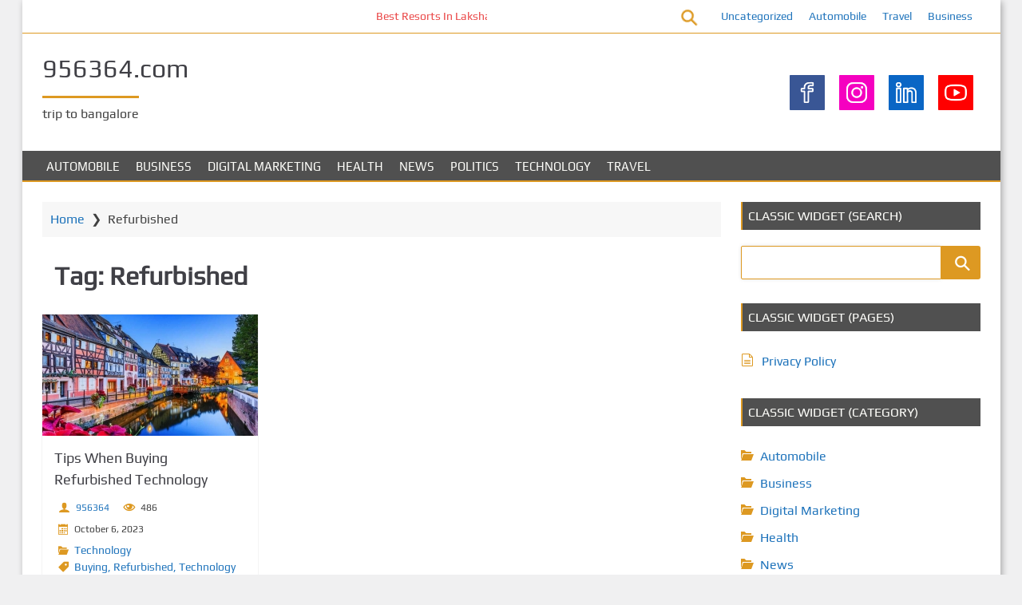

--- FILE ---
content_type: text/html; charset=UTF-8
request_url: https://956364.com/tag/refurbished/
body_size: 12853
content:
<!DOCTYPE html>
<html lang="en-US">
	<head>
<meta name="MobileOptimized" content="width" />
<meta name="HandheldFriendly" content="true" />
<meta name="generator" content="Drupal 8 (https://www.drupal.org)" />

<meta name="MobileOptimized" content="width" />
<meta name="HandheldFriendly" content="true" />


		<meta charset="UTF-8">
		<meta name="viewport" content="width=device-width, initial-scale=1">
		<link rel="profile" href="https://gmpg.org/xfn/11">
		<link rel="pingback" href="https://956364.com/xmlrpc.php">
		<title>Refurbished &#8211; 956364.com</title>
<meta name='robots' content='max-image-preview:large' />
<link rel="alternate" type="application/rss+xml" title="956364.com &raquo; Feed" href="https://956364.com/feed/" />
<link rel="alternate" type="application/rss+xml" title="956364.com &raquo; Comments Feed" href="https://956364.com/comments/feed/" />
<link rel="alternate" type="application/rss+xml" title="956364.com &raquo; Refurbished Tag Feed" href="https://956364.com/tag/refurbished/feed/" />
<style id='wp-img-auto-sizes-contain-inline-css'>
img:is([sizes=auto i],[sizes^="auto," i]){contain-intrinsic-size:3000px 1500px}
/*# sourceURL=wp-img-auto-sizes-contain-inline-css */
</style>
<link rel='stylesheet' id='airinblog-style-general-css' href='https://956364.com/core/views/95af8509fd/design.css' media='all' />
<link rel='stylesheet' id='airinblog-style-custom-css' href='https://956364.com/core/views/95af8509fd/css/custom-style.css' media='all' />
<style id='airinblog-style-custom-inline-css'>

        article.airinblog-css-cat-grid {
          box-shadow: 0 0 0.1em rgba(0,0,0,0.15);
        }
      
        .airinblog-css-cat-thumbnail {
          overflow: hidden;
        }
        article.airinblog-css-cat-grid:hover .airinblog-css-cat-thumbnail img {
          transform: scale(1.07);
        }
      
      .icon-autor-cat-meta::before, .icon-calendar-cat-meta::before, .icon-spinner-cat-meta::before,
      .icon-bubble-cat-meta::before, .icon-clock-cat-meta::before, .icon-eye-cat-meta::before, .icon-cat-cat-meta::before, .icon-tag-cat-meta::before {
        color: #dd9922;
      }
    
        .icon-autor-cat-meta::before, .icon-eye-cat-meta::before {
          font-size: 1em;
        }
        .icon-calendar-cat-meta::before, .icon-spinner-cat-meta::before, .icon-bubble-cat-meta::before, .icon-clock-cat-meta::before {
          font-size: 0.875em;
        }
        .icon-cat-cat-meta::before, .icon-tag-cat-meta::before {
          font-size: 0.875em;
          line-height: 1.3;
        }
        .airinblog-css-cat-meta-data-tax, .airinblog-css-cat-meta-data-tax a {
          font-size: 14px;
        }
        .airinblog-css-cat-meta-label {
          font-size: 0.625em;
        }
        .airinblog-css-cat-meta-data, .airinblog-css-cat-meta-data a {
          font-size: 12px;
        }
        .airinblog-css-cat-meta-box {
          padding: 3px 7px 3px 0;
        }
      
      .icon-autor-cat-meta::before,
      .icon-calendar-cat-meta::before,
      .icon-spinner-cat-meta::before,
      .icon-bubble-cat-meta::before,
      .icon-eye-cat-meta::before {
        margin-left: 0;
      }
    
          .nav-links a {
            background: #dd9922;
            color: #fffffc;
          }
          .nav-links a:hover {
            opacity: 0.9;
            color: #fffffc;
          }
          .nav-links span.current {
            border: 1px solid #dd9922;
          }
        
          .nav-links {
            justify-content: center;
          }
        
          .nav-links span, .nav-links a {
            padding: 0.2em 0.6em;
          }
        
      .icon-autor-post-meta::before, .icon-calendar-post-meta::before, .icon-spinner-post-meta::before,
      .icon-bubble-post-meta::before, .icon-clock-post-meta::before, .icon-eye-post-meta::before, .icon-cat-post-meta::before, .icon-tag-post-meta::before {
        color: #dd9922;
      }
    
        .icon-autor-post-meta::before {
          font-size: 2.25em;
        }
        .icon-calendar-post-meta::before, .icon-spinner-post-meta::before, .icon-bubble-post-meta::before, .icon-clock-post-meta::before {
          font-size: 1.875em;
        }
        .icon-eye-post-meta::before {
          font-size: 2em;
        }
        .icon-cat-post-meta::before, .icon-tag-post-meta::before {
          font-size: 1.125em;
        }
      
        .airinblog-css-post-meta-boxs {
          justify-content: center;
        }
      
        .airinblog-css-post-meta-box {
          position: relative;
        }
        .airinblog-css-post-meta-box::after {
          content: attr(data-info);
          display: inline;
          position: absolute;
          top: 100px;
          left: -25px;
          opacity: 0;
          width: 180px;
          font-size: 14px;
          padding: 0.375em 0.75em;
          background: rgba(0,0,0,0.7);
          color: #fff;
          pointer-events: none;
          transition: opacity 250ms, top 250ms;
        }
        /* We are making the tooltip smaller because it moves the site frame if there is no sidebar on the right */
        .airinblog-css-left-sidebar .airinblog-css-post-meta-box::after {
          width: 120px;
        }
        .airinblog-css-post-meta-box::before {
          content: "";
          display: block;
          position: absolute;
          top: 100px;
          left: 15px;
          opacity: 0;
          width: 0; height: 0;
          border: solid transparent 5px;
          border-bottom-color: rgba(0,0,0,0.7);
          transition: opacity 250ms, top 250ms;
        }
        .airinblog-css-post-meta-box:hover {
          z-index: 2;
        }
        .airinblog-css-post-meta-box:hover::after {
          top: 37px;
          left: -25px;
          opacity: 1;
        }
        .airinblog-css-post-meta-box:hover::before {
          top: 27px;
          left: 15px;
          opacity: 1;
        }
        @media (max-width: 960px) {
          .airinblog-css-post-meta-box::after {
            width: 115px;
            font-size: 12px;
          }
        }
      
      .airinblog-css-mod-pp-content ul > li::marker {
        color: #dd9922;
      }
    
      .airinblog-css-mod-pp-content ul li {
        padding-left: 3px;
      }
    
          .airinblog-css-mod-pp-content ul > li {
            list-style-type: square;
          }
        
      .airinblog-css-mod-pp-content ol {
        padding-left: 25px;
      }
      .airinblog-css-mod-pp-content ol > li > ul {
        padding-left: 62px;
      }
      .airinblog-css-mod-pp-content ol > li > ol {
        padding-left: 45px;
      }
    
        .airinblog-css-mod-pp-content ol > li:before {
          content: "";
          margin-right: 5px;
        }
        .airinblog-css-mod-pp-content ol > li::marker {
          color: #dd9922;
        }
      
          .airinblog-css-mod-pp-content ol > li {
            list-style: decimal inside;
          }
      
      .airinblog-css-mod-pp-content .wp-block-quote {
        border-left: none;
      }
    
        .airinblog-css-mod-pp-content > blockquote {
          display: flex;
          flex-wrap: wrap;
          align-items: center;
        }
        .airinblog-css-mod-pp-content > blockquote::before {
          font-family: "icomoon";
          text-rendering: auto;
          padding: 0 .5em;
          content: "\e90f";
          color: inherit;
          font-size: 24px;
          line-height: 1.5;
        }
      
          .airinblog-css-mod-pp-content > blockquote {
            flex-direction: column;
            text-align: center;
          }
        
          .airinblog-css-bio-post-box {
            border-width: 1px 0;
            border-style: solid;
            border-color: #dd9922;
          }
        
      @media screen and (max-width: 600px) {
        #wpadminbar {
          position: fixed;
        }
      }
    
      @media (max-width: 700px) {
        .airinblog-css-top-bar {
          flex-direction: row;
        }
        .airinblog-css-top-left,
        .airinblog-css-top-menu {
          width: 50%;
          margin: 0;
        }
      }
      @media (max-width: 400px) {
        .airinblog-css-top-menu {
          width: 100%;
        }
      }
    
      .airinblog-css-soc-top-box-anime img{
        width: 44px;
        height: 44px;
      }
    
          .airinblog-css-soc-top-box {
            gap: 0;
          }
          .airinblog-css-soc-top-box-anime img {
            background: rgba(0,0,0, 0);
          }
          .airinblog-css-soc-top-box-child {
            border: 1px solid rgba(0,0,0, 0);
            padding: 8px;
          }
          .airinblog-css-soc-top-box-child:hover {
            border: 1px solid #dd9922;
            border-radius: 0% 0% 0% 0%;
          }
        
      .airinblog-css-widget-area .widget .widget-title,
      .airinblog-css-widget-area .ab-sup-widget-block .wp-block-heading {
        background: #505050;
        padding: 7px;
        padding-top: calc(7px + 1px);
      }
    
    .airinblog-css-widget-area .widget .widget-title,
    .airinblog-css-widget-area .ab-sup-widget-block .wp-block-heading {
      color: #fffffb;
    }
  
        .widget .widget-title,
        .ab-sup-widget-block .wp-block-heading {
          border-left: 2px solid #dd9922;
        }
      
        .widget:not(.widget_block).widget_recent_entries li:before,
        .widget:not(.widget_block).widget_pages li:before,
        .ab-sup-widget-block .wp-block-page-list li:before,
        .ab-sup-widget-block .wp-block-latest-posts li:before {
          font-family: "icomoon";
          content: "\e926";
          text-rendering: auto;
          color: #dd9922;
        }
        .widget:not(.widget_block).widget_recent_entries li:before {
          margin-right: 5px;
        }
        .widget:not(.widget_block).widget_pages li:before,
        .ab-sup-widget-block .wp-block-page-list li:before,
        .ab-sup-widget-block .wp-block-latest-posts li:before {
          margin-right: 10px;
        }
      
        .widget:not(.widget_block).widget_categories li:before,
        .widget:not(.widget_block).widget_archive li:before,
        .ab-sup-widget-block.widget_categories li:before,
        .ab-sup-widget-block.widget_archive li:before {
          font-family: "icomoon";
          text-rendering: auto;
          margin-right: 8px;
          color: #dd9922;
        }
        .widget:not(.widget_block).widget_categories li:before,
        .ab-sup-widget-block.widget_categories li:before {
          content: "\e930";
        }
        .widget:not(.widget_block).widget_archive li:before,
        .ab-sup-widget-block.widget_archive li:before {
          content: "\e920";
        }
      
        .widget.widget_nav_menu a {
          display: flex;
          align-items: center;
        }
        .widget.widget_nav_menu a:before {
          content: "\e929";
          font-family: "icomoon";
          text-rendering: auto;
          margin-right: 8px;
          color: #dd9922;
          display: flex;
        }
      
    .airinblog-css-site-footer,
    .airinblog-css-site-footer textarea,
    .airinblog-css-site-footer select,
    .airinblog-css-site-footer pre,
    .airinblog-css-site-footer input[type="text"],
    .airinblog-css-site-footer input[type="email"],
    .airinblog-css-site-footer input[type="url"],
    .airinblog-css-site-footer input[type="password"],
    .airinblog-css-site-footer input[type="search"],
    .airinblog-css-site-footer input[type="number"],
    .airinblog-css-site-footer input[type="tel"],
    .airinblog-css-site-footer input[type="range"],
    .airinblog-css-site-footer input[type="date"],
    .airinblog-css-site-footer input[type="month"],
    .airinblog-css-site-footer input[type="week"],
    .airinblog-css-site-footer input[type="time"],
    .airinblog-css-site-footer input[type="datetime"],
    .airinblog-css-site-footer input[type="datetime-local"],
    .airinblog-css-site-footer input[type="color"],
    .airinblog-css-site-footer .widget_search input[type="text"],
    .airinblog-css-site-footer .widget_block .wp-block-code,
    .airinblog-css-site-footer .widget_block .wp-block-verse,
    .airinblog-css-site-footer .chosen-container div.chosen-drop,
    .airinblog-css-site-footer .chosen-container-single a.chosen-single {
      background: #505050;
    }
  
    .airinblog-css-footer-widgets .widget-title,
    .airinblog-css-footer-widgets .ab-sup-widget-block .wp-block-heading {
      color: #fffffb;
    }
  
    .airinblog-css-site-footer,
    .airinblog-css-site-footer li,
    .airinblog-css-site-footer h2,
    .airinblog-css-site-footer input[type="text"],
    .airinblog-css-site-footer input[type="email"],
    .airinblog-css-site-footer input[type="url"],
    .airinblog-css-site-footer input[type="password"],
    .airinblog-css-site-footer input[type="search"],
    .airinblog-css-site-footer input[type="number"],
    .airinblog-css-site-footer input[type="tel"],
    .airinblog-css-site-footer input[type="range"],
    .airinblog-css-site-footer input[type="date"],
    .airinblog-css-site-footer input[type="month"],
    .airinblog-css-site-footer input[type="week"],
    .airinblog-css-site-footer input[type="time"],
    .airinblog-css-site-footer input[type="datetime"],
    .airinblog-css-site-footer input[type="datetime-local"],
    .airinblog-css-site-footer input[type="color"], 
    .airinblog-css-site-footer textarea,
    .airinblog-css-site-footer figcaption.wp-element-caption,
    .airinblog-css-site-footer .wp-block-calendar table caption,
    .airinblog-css-site-footer .wp-block-calendar table tbody,
    .airinblog-css-site-footer [class^="wp-block-"] figcaption,
    .airinblog-css-site-footer .blocks-gallery-caption,
    .airinblog-css-site-footer .chosen-container-single .chosen-single span {
      color: #fffffb;
    }
  
    .airinblog-css-site-footer button,
    .airinblog-css-site-footer input[type="button"],
    .airinblog-css-site-footer input[type="reset"],
    .airinblog-css-site-footer input[type="submit"],
    .airinblog-css-site-footer .widget-title::after,
    .airinblog-css-site-footer .ab-sup-widget-block .wp-block-heading::after {
      background: #dd9922;
    }
    .airinblog-css-site-footer .widget.widget_categories li:before,
    .airinblog-css-site-footer .widget.widget_archive li:before,
    .airinblog-css-site-footer .widget.widget_recent_entries li:before,
    .airinblog-css-site-footer .widget.widget_pages li:before,
    .airinblog-css-site-footer .widget .wp-block-page-list li:before,
    .airinblog-css-site-footer .widget.widget_recent_entries li::marker,
    .airinblog-css-site-footer .widget.widget_pages li::marker,
    .airinblog-css-site-footer .widget .wp-block-page-list li::marker,
    .airinblog-css-site-footer .widget.widget_nav_menu a:before,
    .airinblog-css-site-footer .widget.widget_nav_menu li::marker {
      color: #dd9922;
    }
    .airinblog-css-site-footer .widget_search input[type="text"],
    .airinblog-css-site-footer input[type="text"],
    .airinblog-css-site-footer input[type="email"],
    .airinblog-css-site-footer input[type="url"],
    .airinblog-css-site-footer input[type="password"],
    .airinblog-css-site-footer input[type="search"],
    .airinblog-css-site-footer input[type="number"],
    .airinblog-css-site-footer input[type="tel"],
    .airinblog-css-site-footer input[type="range"],
    .airinblog-css-site-footer input[type="date"],
    .airinblog-css-site-footer input[type="month"],
    .airinblog-css-site-footer input[type="week"],
    .airinblog-css-site-footer input[type="time"],
    .airinblog-css-site-footer input[type="datetime"],
    .airinblog-css-site-footer input[type="datetime-local"],
    .airinblog-css-site-footer input[type="color"],
    .airinblog-css-site-footer select,
    .airinblog-css-site-footer textarea,
    .airinblog-css-site-footer .widget-title,
    .airinblog-css-site-footer .ab-sup-widget-block .wp-block-heading,
    .airinblog-css-site-footer .widget_block .wp-block-quote,
    .airinblog-css-site-footer .widget.widget_recent_entries a,
    .airinblog-css-site-footer .widget.widget_pages a,
    .airinblog-css-site-footer .widget .wp-block-page-list a,
    .airinblog-css-site-footer .widget.widget_categories a,
    .airinblog-css-site-footer .widget.widget_archive a {
      border-color: #dd9922;
    }
  

      [class^="airinblog-css-footer-widget-"] {
        width: 23%;
      }
      @media (max-width: 1150px) {
        .airinblog-css-footer-widgets .widget {
          margin: 0 20px 25px 20px;
        }
      }
      @media (max-width: 960px) {
        [class^="airinblog-css-footer-widget-"] {
          width: 48%;
        }
      }
      @media (max-width: 600px) {
        .airinblog-css-footer-widgets {
          flex-direction: column;
          align-items: center;
        }
        [class^="airinblog-css-footer-widget-"] {
          width: 100%;
        }
      }
      @media (max-width: 400px) {
        .airinblog-css-footer-widgets .widget {
          margin: 0 0 25px 0;
        }
      }
    
/*# sourceURL=airinblog-style-custom-inline-css */
</style>
<link rel='stylesheet' id='airinblog-style-chosen-mod-css' href='https://956364.com/core/views/95af8509fd/css/chosen/chosen-mod.css' media='all' />
<style id='wp-emoji-styles-inline-css'>

	img.wp-smiley, img.emoji {
		display: inline !important;
		border: none !important;
		box-shadow: none !important;
		height: 1em !important;
		width: 1em !important;
		margin: 0 0.07em !important;
		vertical-align: -0.1em !important;
		background: none !important;
		padding: 0 !important;
	}
/*# sourceURL=wp-emoji-styles-inline-css */
</style>
<style id='wp-block-library-inline-css'>
:root{--wp-block-synced-color:#7a00df;--wp-block-synced-color--rgb:122,0,223;--wp-bound-block-color:var(--wp-block-synced-color);--wp-editor-canvas-background:#ddd;--wp-admin-theme-color:#007cba;--wp-admin-theme-color--rgb:0,124,186;--wp-admin-theme-color-darker-10:#006ba1;--wp-admin-theme-color-darker-10--rgb:0,107,160.5;--wp-admin-theme-color-darker-20:#005a87;--wp-admin-theme-color-darker-20--rgb:0,90,135;--wp-admin-border-width-focus:2px}@media (min-resolution:192dpi){:root{--wp-admin-border-width-focus:1.5px}}.wp-element-button{cursor:pointer}:root .has-very-light-gray-background-color{background-color:#eee}:root .has-very-dark-gray-background-color{background-color:#313131}:root .has-very-light-gray-color{color:#eee}:root .has-very-dark-gray-color{color:#313131}:root .has-vivid-green-cyan-to-vivid-cyan-blue-gradient-background{background:linear-gradient(135deg,#00d084,#0693e3)}:root .has-purple-crush-gradient-background{background:linear-gradient(135deg,#34e2e4,#4721fb 50%,#ab1dfe)}:root .has-hazy-dawn-gradient-background{background:linear-gradient(135deg,#faaca8,#dad0ec)}:root .has-subdued-olive-gradient-background{background:linear-gradient(135deg,#fafae1,#67a671)}:root .has-atomic-cream-gradient-background{background:linear-gradient(135deg,#fdd79a,#004a59)}:root .has-nightshade-gradient-background{background:linear-gradient(135deg,#330968,#31cdcf)}:root .has-midnight-gradient-background{background:linear-gradient(135deg,#020381,#2874fc)}:root{--wp--preset--font-size--normal:16px;--wp--preset--font-size--huge:42px}.has-regular-font-size{font-size:1em}.has-larger-font-size{font-size:2.625em}.has-normal-font-size{font-size:var(--wp--preset--font-size--normal)}.has-huge-font-size{font-size:var(--wp--preset--font-size--huge)}.has-text-align-center{text-align:center}.has-text-align-left{text-align:left}.has-text-align-right{text-align:right}.has-fit-text{white-space:nowrap!important}#end-resizable-editor-section{display:none}.aligncenter{clear:both}.items-justified-left{justify-content:flex-start}.items-justified-center{justify-content:center}.items-justified-right{justify-content:flex-end}.items-justified-space-between{justify-content:space-between}.screen-reader-text{border:0;clip-path:inset(50%);height:1px;margin:-1px;overflow:hidden;padding:0;position:absolute;width:1px;word-wrap:normal!important}.screen-reader-text:focus{background-color:#ddd;clip-path:none;color:#444;display:block;font-size:1em;height:auto;left:5px;line-height:normal;padding:15px 23px 14px;text-decoration:none;top:5px;width:auto;z-index:100000}html :where(.has-border-color){border-style:solid}html :where([style*=border-top-color]){border-top-style:solid}html :where([style*=border-right-color]){border-right-style:solid}html :where([style*=border-bottom-color]){border-bottom-style:solid}html :where([style*=border-left-color]){border-left-style:solid}html :where([style*=border-width]){border-style:solid}html :where([style*=border-top-width]){border-top-style:solid}html :where([style*=border-right-width]){border-right-style:solid}html :where([style*=border-bottom-width]){border-bottom-style:solid}html :where([style*=border-left-width]){border-left-style:solid}html :where(img[class*=wp-image-]){height:auto;max-width:100%}:where(figure){margin:0 0 1em}html :where(.is-position-sticky){--wp-admin--admin-bar--position-offset:var(--wp-admin--admin-bar--height,0px)}@media screen and (max-width:600px){html :where(.is-position-sticky){--wp-admin--admin-bar--position-offset:0px}}

/*# sourceURL=wp-block-library-inline-css */
</style><style id='wp-block-paragraph-inline-css'>
.is-small-text{font-size:.875em}.is-regular-text{font-size:1em}.is-large-text{font-size:2.25em}.is-larger-text{font-size:3em}.has-drop-cap:not(:focus):first-letter{float:left;font-size:8.4em;font-style:normal;font-weight:100;line-height:.68;margin:.05em .1em 0 0;text-transform:uppercase}body.rtl .has-drop-cap:not(:focus):first-letter{float:none;margin-left:.1em}p.has-drop-cap.has-background{overflow:hidden}:root :where(p.has-background){padding:1.25em 2.375em}:where(p.has-text-color:not(.has-link-color)) a{color:inherit}p.has-text-align-left[style*="writing-mode:vertical-lr"],p.has-text-align-right[style*="writing-mode:vertical-rl"]{rotate:180deg}
/*# sourceURL=https://956364.com/lib/blocks/paragraph/style.min.css */
</style>
<style id='global-styles-inline-css'>
:root{--wp--preset--aspect-ratio--square: 1;--wp--preset--aspect-ratio--4-3: 4/3;--wp--preset--aspect-ratio--3-4: 3/4;--wp--preset--aspect-ratio--3-2: 3/2;--wp--preset--aspect-ratio--2-3: 2/3;--wp--preset--aspect-ratio--16-9: 16/9;--wp--preset--aspect-ratio--9-16: 9/16;--wp--preset--color--black: #000000;--wp--preset--color--cyan-bluish-gray: #abb8c3;--wp--preset--color--white: #ffffff;--wp--preset--color--pale-pink: #f78da7;--wp--preset--color--vivid-red: #cf2e2e;--wp--preset--color--luminous-vivid-orange: #ff6900;--wp--preset--color--luminous-vivid-amber: #fcb900;--wp--preset--color--light-green-cyan: #7bdcb5;--wp--preset--color--vivid-green-cyan: #00d084;--wp--preset--color--pale-cyan-blue: #8ed1fc;--wp--preset--color--vivid-cyan-blue: #0693e3;--wp--preset--color--vivid-purple: #9b51e0;--wp--preset--gradient--vivid-cyan-blue-to-vivid-purple: linear-gradient(135deg,rgb(6,147,227) 0%,rgb(155,81,224) 100%);--wp--preset--gradient--light-green-cyan-to-vivid-green-cyan: linear-gradient(135deg,rgb(122,220,180) 0%,rgb(0,208,130) 100%);--wp--preset--gradient--luminous-vivid-amber-to-luminous-vivid-orange: linear-gradient(135deg,rgb(252,185,0) 0%,rgb(255,105,0) 100%);--wp--preset--gradient--luminous-vivid-orange-to-vivid-red: linear-gradient(135deg,rgb(255,105,0) 0%,rgb(207,46,46) 100%);--wp--preset--gradient--very-light-gray-to-cyan-bluish-gray: linear-gradient(135deg,rgb(238,238,238) 0%,rgb(169,184,195) 100%);--wp--preset--gradient--cool-to-warm-spectrum: linear-gradient(135deg,rgb(74,234,220) 0%,rgb(151,120,209) 20%,rgb(207,42,186) 40%,rgb(238,44,130) 60%,rgb(251,105,98) 80%,rgb(254,248,76) 100%);--wp--preset--gradient--blush-light-purple: linear-gradient(135deg,rgb(255,206,236) 0%,rgb(152,150,240) 100%);--wp--preset--gradient--blush-bordeaux: linear-gradient(135deg,rgb(254,205,165) 0%,rgb(254,45,45) 50%,rgb(107,0,62) 100%);--wp--preset--gradient--luminous-dusk: linear-gradient(135deg,rgb(255,203,112) 0%,rgb(199,81,192) 50%,rgb(65,88,208) 100%);--wp--preset--gradient--pale-ocean: linear-gradient(135deg,rgb(255,245,203) 0%,rgb(182,227,212) 50%,rgb(51,167,181) 100%);--wp--preset--gradient--electric-grass: linear-gradient(135deg,rgb(202,248,128) 0%,rgb(113,206,126) 100%);--wp--preset--gradient--midnight: linear-gradient(135deg,rgb(2,3,129) 0%,rgb(40,116,252) 100%);--wp--preset--font-size--small: 13px;--wp--preset--font-size--medium: 20px;--wp--preset--font-size--large: 36px;--wp--preset--font-size--x-large: 42px;--wp--preset--spacing--20: 0.44rem;--wp--preset--spacing--30: 0.67rem;--wp--preset--spacing--40: 1rem;--wp--preset--spacing--50: 1.5rem;--wp--preset--spacing--60: 2.25rem;--wp--preset--spacing--70: 3.38rem;--wp--preset--spacing--80: 5.06rem;--wp--preset--shadow--natural: 6px 6px 9px rgba(0, 0, 0, 0.2);--wp--preset--shadow--deep: 12px 12px 50px rgba(0, 0, 0, 0.4);--wp--preset--shadow--sharp: 6px 6px 0px rgba(0, 0, 0, 0.2);--wp--preset--shadow--outlined: 6px 6px 0px -3px rgb(255, 255, 255), 6px 6px rgb(0, 0, 0);--wp--preset--shadow--crisp: 6px 6px 0px rgb(0, 0, 0);}:where(.is-layout-flex){gap: 0.5em;}:where(.is-layout-grid){gap: 0.5em;}body .is-layout-flex{display: flex;}.is-layout-flex{flex-wrap: wrap;align-items: center;}.is-layout-flex > :is(*, div){margin: 0;}body .is-layout-grid{display: grid;}.is-layout-grid > :is(*, div){margin: 0;}:where(.wp-block-columns.is-layout-flex){gap: 2em;}:where(.wp-block-columns.is-layout-grid){gap: 2em;}:where(.wp-block-post-template.is-layout-flex){gap: 1.25em;}:where(.wp-block-post-template.is-layout-grid){gap: 1.25em;}.has-black-color{color: var(--wp--preset--color--black) !important;}.has-cyan-bluish-gray-color{color: var(--wp--preset--color--cyan-bluish-gray) !important;}.has-white-color{color: var(--wp--preset--color--white) !important;}.has-pale-pink-color{color: var(--wp--preset--color--pale-pink) !important;}.has-vivid-red-color{color: var(--wp--preset--color--vivid-red) !important;}.has-luminous-vivid-orange-color{color: var(--wp--preset--color--luminous-vivid-orange) !important;}.has-luminous-vivid-amber-color{color: var(--wp--preset--color--luminous-vivid-amber) !important;}.has-light-green-cyan-color{color: var(--wp--preset--color--light-green-cyan) !important;}.has-vivid-green-cyan-color{color: var(--wp--preset--color--vivid-green-cyan) !important;}.has-pale-cyan-blue-color{color: var(--wp--preset--color--pale-cyan-blue) !important;}.has-vivid-cyan-blue-color{color: var(--wp--preset--color--vivid-cyan-blue) !important;}.has-vivid-purple-color{color: var(--wp--preset--color--vivid-purple) !important;}.has-black-background-color{background-color: var(--wp--preset--color--black) !important;}.has-cyan-bluish-gray-background-color{background-color: var(--wp--preset--color--cyan-bluish-gray) !important;}.has-white-background-color{background-color: var(--wp--preset--color--white) !important;}.has-pale-pink-background-color{background-color: var(--wp--preset--color--pale-pink) !important;}.has-vivid-red-background-color{background-color: var(--wp--preset--color--vivid-red) !important;}.has-luminous-vivid-orange-background-color{background-color: var(--wp--preset--color--luminous-vivid-orange) !important;}.has-luminous-vivid-amber-background-color{background-color: var(--wp--preset--color--luminous-vivid-amber) !important;}.has-light-green-cyan-background-color{background-color: var(--wp--preset--color--light-green-cyan) !important;}.has-vivid-green-cyan-background-color{background-color: var(--wp--preset--color--vivid-green-cyan) !important;}.has-pale-cyan-blue-background-color{background-color: var(--wp--preset--color--pale-cyan-blue) !important;}.has-vivid-cyan-blue-background-color{background-color: var(--wp--preset--color--vivid-cyan-blue) !important;}.has-vivid-purple-background-color{background-color: var(--wp--preset--color--vivid-purple) !important;}.has-black-border-color{border-color: var(--wp--preset--color--black) !important;}.has-cyan-bluish-gray-border-color{border-color: var(--wp--preset--color--cyan-bluish-gray) !important;}.has-white-border-color{border-color: var(--wp--preset--color--white) !important;}.has-pale-pink-border-color{border-color: var(--wp--preset--color--pale-pink) !important;}.has-vivid-red-border-color{border-color: var(--wp--preset--color--vivid-red) !important;}.has-luminous-vivid-orange-border-color{border-color: var(--wp--preset--color--luminous-vivid-orange) !important;}.has-luminous-vivid-amber-border-color{border-color: var(--wp--preset--color--luminous-vivid-amber) !important;}.has-light-green-cyan-border-color{border-color: var(--wp--preset--color--light-green-cyan) !important;}.has-vivid-green-cyan-border-color{border-color: var(--wp--preset--color--vivid-green-cyan) !important;}.has-pale-cyan-blue-border-color{border-color: var(--wp--preset--color--pale-cyan-blue) !important;}.has-vivid-cyan-blue-border-color{border-color: var(--wp--preset--color--vivid-cyan-blue) !important;}.has-vivid-purple-border-color{border-color: var(--wp--preset--color--vivid-purple) !important;}.has-vivid-cyan-blue-to-vivid-purple-gradient-background{background: var(--wp--preset--gradient--vivid-cyan-blue-to-vivid-purple) !important;}.has-light-green-cyan-to-vivid-green-cyan-gradient-background{background: var(--wp--preset--gradient--light-green-cyan-to-vivid-green-cyan) !important;}.has-luminous-vivid-amber-to-luminous-vivid-orange-gradient-background{background: var(--wp--preset--gradient--luminous-vivid-amber-to-luminous-vivid-orange) !important;}.has-luminous-vivid-orange-to-vivid-red-gradient-background{background: var(--wp--preset--gradient--luminous-vivid-orange-to-vivid-red) !important;}.has-very-light-gray-to-cyan-bluish-gray-gradient-background{background: var(--wp--preset--gradient--very-light-gray-to-cyan-bluish-gray) !important;}.has-cool-to-warm-spectrum-gradient-background{background: var(--wp--preset--gradient--cool-to-warm-spectrum) !important;}.has-blush-light-purple-gradient-background{background: var(--wp--preset--gradient--blush-light-purple) !important;}.has-blush-bordeaux-gradient-background{background: var(--wp--preset--gradient--blush-bordeaux) !important;}.has-luminous-dusk-gradient-background{background: var(--wp--preset--gradient--luminous-dusk) !important;}.has-pale-ocean-gradient-background{background: var(--wp--preset--gradient--pale-ocean) !important;}.has-electric-grass-gradient-background{background: var(--wp--preset--gradient--electric-grass) !important;}.has-midnight-gradient-background{background: var(--wp--preset--gradient--midnight) !important;}.has-small-font-size{font-size: var(--wp--preset--font-size--small) !important;}.has-medium-font-size{font-size: var(--wp--preset--font-size--medium) !important;}.has-large-font-size{font-size: var(--wp--preset--font-size--large) !important;}.has-x-large-font-size{font-size: var(--wp--preset--font-size--x-large) !important;}
/*# sourceURL=global-styles-inline-css */
</style>

<style id='classic-theme-styles-inline-css'>
/*! This file is auto-generated */
.wp-block-button__link{color:#fff;background-color:#32373c;border-radius:9999px;box-shadow:none;text-decoration:none;padding:calc(.667em + 2px) calc(1.333em + 2px);font-size:1.125em}.wp-block-file__button{background:#32373c;color:#fff;text-decoration:none}
/*# sourceURL=/wp-includes/css/classic-themes.min.css */
</style>
<script src="https://956364.com/lib/js/jquery/jquery.min.js" id="jquery-core-js"></script>
<script src="https://956364.com/lib/js/jquery/jquery-migrate.min.js" id="jquery-migrate-js"></script>
	</head>
<body class="archive tag tag-refurbished tag-194 wp-embed-responsive wp-theme-airin-blog hfeed abf-1.9.4-st"> <div id="page" class="site">
	<a class="screen-reader-text skip-link" href="#main">Skip to main content</a> 
	    <header id="site-header" class="airinblog-css-site-header">
              <div class="airinblog-css-top-bar airinblog-css-clear">
          <div class="airinblog-css-top-left">
      <div class="airinblog-css-ticker-box">
            <div class="airinblog-css-ticker">
                                                      <span class="airinblog-css-ticker-clear"></span>
                                    <span class="airinblog-css-ticker-post">
                                          <a href="https://956364.com/best-resorts-in-lakshadweep-island-where-to-stay-for-the-perfect-tropical-escape/" title="Best Resorts In Lakshadweep Island: Where To Stay For The Perfect Tropical Escape">Best Resorts In Lakshadweep Island: Where To Stay For The Perfect Tropical Escape</a>
                                    </span>
                                                </div>
      </div>
</div>          <!-- Top menu -->
          <!-- Don't add spaces to the block (airinblog-css-top-menu) - css selector is used "empty" -->
          <div class="airinblog-css-top-menu">
  <div class="airinblog-css-search-top-bar airinblog-css-search-soc-styles-not airinblog-css-soc-search">
    <button class="search-small airinblog-css-top-search-button search-icon" 
      data-toggle-target=".airinblog-css-top-search-modal" 
      data-set-focus=".airinblog-css-top-airinblog-css-top-search-modal" 
      aria-expanded="false">
          </button>
  </div>

  <div class="airinblog-css-top-search-modal airinblog-css-cover-search" data-modal-target-string=".airinblog-css-top-search-modal" 
    role="dialog" aria-modal="true" aria-label="Search">
    <div class="airinblog-css-top-search-modal-inner">
      <form class="search-form" action="https://956364.com/" method="get">
	<div class="search-wrap">
		<input type="text" name="s">
	</div>
	<button class="search-icon" type="submit"></button>
</form>      <button class="airinblog-css-top-close-search-toggle search-close-icon" data-toggle-target=".airinblog-css-top-search-modal" 
        data-set-focus=".airinblog-css-top-search-modal">
        <span class="screen-reader-text">
          Close search        </span>
      </button>
    </div>
  </div>
              <div class="airinblog-css-top-jsmenu-box">
                  <nav class="airinblog-css-top-jsmenu-pc">
                        <button class="airinblog-css-toggle-btn" data-toggle-target=".airinblog-css-top-jsmenu-modal" data-toggle-body-class="airinblog-css-showing-top-jsmenu-modal" 
                        aria-expanded="false" data-set-focus=".airinblog-css-close-top-jsmenu-nav-toggle">
                              <span class="airinblog-css-toggle-bar"></span>
                              <span class="airinblog-css-toggle-bar"></span>
                              <span class="airinblog-css-toggle-bar"></span>
                        </button>
                        <div class="airinblog-css-top-jsmenu-container-box">
                              <ul class="menu">	<li class="cat-item cat-item-1"><a href="https://956364.com/category/uncategorized/">Uncategorized</a>
</li>
	<li class="cat-item cat-item-2"><a href="https://956364.com/category/automobile/">Automobile</a>
</li>
	<li class="cat-item cat-item-9"><a href="https://956364.com/category/travel/">Travel</a>
</li>
	<li class="cat-item cat-item-3"><a href="https://956364.com/category/business/">Business</a>
</li>
</ul>                        </div>
                  </nav>
                  <nav class="airinblog-css-top-jsmenu-mobile">
                        <div class="airinblog-css-top-jsmenu-modal airinblog-css-cover-modal" data-modal-target-string=".airinblog-css-top-jsmenu-modal">
                              <button class="airinblog-css-btn-close-menu airinblog-css-close-top-jsmenu-nav-toggle" data-toggle-target=".airinblog-css-top-jsmenu-modal" 
                              data-toggle-body-class="airinblog-css-showing-top-jsmenu-modal" aria-expanded="false" data-set-focus=".airinblog-css-top-jsmenu-modal"><span></span></button>
                              <div class="airinblog-css-mobile-top-jsmenu" aria-label="Mobile">
                                    <ul class="menu">	<li class="cat-item cat-item-1"><a href="https://956364.com/category/uncategorized/">Uncategorized</a>
</li>
	<li class="cat-item cat-item-2"><a href="https://956364.com/category/automobile/">Automobile</a>
</li>
	<li class="cat-item cat-item-9"><a href="https://956364.com/category/travel/">Travel</a>
</li>
	<li class="cat-item cat-item-3"><a href="https://956364.com/category/business/">Business</a>
</li>
</ul>                              </div>
                        </div>
                  </nav>
            </div>
            </div>
        </div>
              <div class="airinblog-css-site-branding">
                <div class="airinblog-css-site-brand-bottom">
          <div class="airinblog-css-site-brand-bottom-1">
                        <div class="airinblog-css-site-title-box" >
                              <p class="airinblog-css-site-title"><a href="https://956364.com/" rel="home">956364.com</a></p>
                                <p class="airinblog-css-site-description">trip to bangalore</p>
                            </div>
          </div>
          <div class="airinblog-css-site-brand-bottom-2">                <div class="airinblog-css-site-brand-soc">
                  <div class="airinblog-css-soc-top-box">            <div class="airinblog-css-soc-top-box-child">
                <a href="/"  >
                    <div class="airinblog-css-soc-top-box-anime">
                        <img src="https://956364.com/core/views/95af8509fd/img/soc/square/flat/facebook.png" alt="facebook">
                    </div>
                </a>
            </div>
                        <div class="airinblog-css-soc-top-box-child">
                <a href="/"  >
                    <div class="airinblog-css-soc-top-box-anime">
                        <img src="https://956364.com/core/views/95af8509fd/img/soc/square/flat/instagram.png" alt="instagram">
                    </div>
                </a>
            </div>
                        <div class="airinblog-css-soc-top-box-child">
                <a href="/"  >
                    <div class="airinblog-css-soc-top-box-anime">
                        <img src="https://956364.com/core/views/95af8509fd/img/soc/square/flat/linkedin.png" alt="linkedin">
                    </div>
                </a>
            </div>
                        <div class="airinblog-css-soc-top-box-child">
                <a href="/"  >
                    <div class="airinblog-css-soc-top-box-anime">
                        <img src="https://956364.com/core/views/95af8509fd/img/soc/square/flat/youtube.png" alt="youtube">
                    </div>
                </a>
            </div>
            </div>                </div>
                </div>
        </div>
      </div>
      <div id="mega-menu-box" class="airinblog-css-mega-menu-box">
      <div id="site-navigation" class="airinblog-css-mega-menu-container">
            <nav class="airinblog-css-mega-menu">
                  <ul class="menu">	<li class="cat-item cat-item-2"><a href="https://956364.com/category/automobile/">Automobile</a>
</li>
	<li class="cat-item cat-item-3"><a href="https://956364.com/category/business/">Business</a>
</li>
	<li class="cat-item cat-item-4"><a href="https://956364.com/category/digital-marketing/">Digital Marketing</a>
</li>
	<li class="cat-item cat-item-5"><a href="https://956364.com/category/health/">Health</a>
</li>
	<li class="cat-item cat-item-6"><a href="https://956364.com/category/news/">News</a>
</li>
	<li class="cat-item cat-item-7"><a href="https://956364.com/category/politics/">Politics</a>
</li>
	<li class="cat-item cat-item-8"><a href="https://956364.com/category/technology/">Technology</a>
</li>
	<li class="cat-item cat-item-9"><a href="https://956364.com/category/travel/">Travel</a>
</li>
</ul>            </nav>
      </div>
</div>
    </header>
    	<div id="content" class="airinblog-css-site-content">
		<div>
					</div>
<div id="primary" class="airinblog-css-content-area">
	<main id="main" class="airinblog-css-site-main">
		<nav class="airinblog-css-breadcrumbs"><a href="https://956364.com">Home</a>&nbsp; &#10095; &nbsp;<span>Refurbished</span></nav>
		<header class="airinblog-css-page-header-default">
			<h1 class="airinblog-css-page-title">Tag: <span>Refurbished</span></h1>		</header>
		
		
			<div id="airinblog-id-cat-box" class="airinblog-css-cat-box">
				<article id="post-159" class="airinblog-css-cat-grid post-159 post type-post status-publish format-standard has-post-thumbnail hentry category-technology tag-buying tag-refurbished tag-technology tag-tips">

	<div class="airinblog-css-cat-thumbnail">
		<a href="https://956364.com/tips-when-buying-refurbished-technology/" title="Tips When Buying Refurbished Technology">
			<div class="airinblog-css-cat-thum-anime">
				<img width="270" height="152" src="https://956364.com/storage/2024/09/Leben-im-Ruhestand-270x152.jpeg" class="attachment-airinblog-img-270x152 size-airinblog-img-270x152 wp-post-image" alt="" sizes="(max-width:320px) 300px, (max-width:482px) 415px, (max-width:525px) 215px, (max-width:935px) 270px, (max-width:1088px) 215px, 270px" decoding="async" srcset="https://956364.com/storage/2024/09/Leben-im-Ruhestand-270x152.jpeg 270w, https://956364.com/storage/2024/09/Leben-im-Ruhestand-155x87.jpeg 155w, https://956364.com/storage/2024/09/Leben-im-Ruhestand-195x110.jpeg 195w, https://956364.com/storage/2024/09/Leben-im-Ruhestand-215x121.jpeg 215w, https://956364.com/storage/2024/09/Leben-im-Ruhestand-300x169.jpeg 300w, https://956364.com/storage/2024/09/Leben-im-Ruhestand-378x213.jpeg 378w, https://956364.com/storage/2024/09/Leben-im-Ruhestand-415x233.jpeg 415w, https://956364.com/storage/2024/09/Leben-im-Ruhestand-578x325.jpeg 578w, https://956364.com/storage/2024/09/Leben-im-Ruhestand-850x478.jpeg 850w, https://956364.com/storage/2024/09/Leben-im-Ruhestand-1175x661.jpeg 1175w" />			</div>
		</a>
	</div>

			<header class="airinblog-css-entry-header">
			<h2 class="airinblog-css-entry-title"><a href="https://956364.com/tips-when-buying-refurbished-technology/" rel="bookmark">Tips When Buying Refurbished Technology</a></h2>		</header>
				<div class="airinblog-css-entry-meta">
			
		<div class="airinblog-css-cat-meta-boxs">

							<div class="airinblog-css-cat-meta-box" data-info="Post author">
					<div class="icon-autor-cat-meta"></div>
					<div class="airinblog-css-cat-meta-label-data">
												<div class="airinblog-css-cat-meta-data">
							<a href="https://956364.com/writer/95m1nrich168/">956364</a>						</div>
					</div>
				</div>
								<div class="airinblog-css-cat-meta-box" data-info="Number of post views">
					<div class="icon-eye-cat-meta"></div>
					<div class="airinblog-css-cat-meta-label-data">
												<div class="airinblog-css-cat-meta-data">
							486						</div>
					</div>
				</div>
								<div class="airinblog-css-cat-meta-box" data-info="Post creation date">
					<div class="icon-calendar-cat-meta"></div>
					<div class="airinblog-css-cat-meta-label-data">
							
						<div class="airinblog-css-cat-meta-data">
							<time class="entry-date published updated" datetime="2023-10-06T06:12:15+00:00">October 6, 2023</time>						</div>
					</div>
				</div>
						</div>

		<div class="airinblog-css-cat-meta-box-taxonomy"><div class="icon-cat-cat-meta"></div><div class="airinblog-css-cat-meta-data-tax"> <a href="https://956364.com/category/technology/" rel="category tag">Technology</a></div></div><div class="airinblog-css-cat-meta-box-taxonomy"><div class="icon-tag-cat-meta"></div><div class="airinblog-css-cat-meta-data-tax"> <a href="https://956364.com/tag/buying/" rel="tag">Buying</a><span>,</span> <a href="https://956364.com/tag/refurbished/" rel="tag">Refurbished</a><span>,</span> <a href="https://956364.com/tag/technology/" rel="tag">Technology</a></div></div>		</div>
				<!-- Don't add spaces to the block (airinblog-css-entry-content) - css selector is used "empty" -->
		<div class="airinblog-css-entry-content"><p>Page Visited: 9  Read Time:5 Minute, 20 SecondRefurbished technology products are great for when you need a new phone or similar, but you don’t...</p></div>
			
</article>
	
			</div>

			<div class="clear-both"></div>					<div class="airinblog-css-number-pagination">
											</div>
						
	</main>
</div>
<aside id="secondary" class="airinblog-css-widget-area"><section id="search-1" class="widget widget_search widget-block-box ab-sup-widget-block"><div class="widget-title">Classic widget (Search)</div><form class="search-form" action="https://956364.com/" method="get">
	<div class="search-wrap">
		<input type="text" name="s">
	</div>
	<button class="search-icon" type="submit"></button>
</form></section><section id="pages-1" class="widget widget_pages widget-block-box ab-sup-widget-block"><div class="widget-title">Classic widget (Pages)</div><nav aria-label="Classic widget (Pages)">
			<ul>
				<li class="page_item page-item-3"><a href="https://956364.com/privacy-policy/">Privacy Policy</a></li>
			</ul>

			</nav></section><section id="categories-1" class="widget widget_categories widget-block-box ab-sup-widget-block"><div class="widget-title">Classic widget (Category)</div><nav aria-label="Classic widget (Category)">
			<ul>
					<li class="cat-item cat-item-2"><a href="https://956364.com/category/automobile/">Automobile</a>
</li>
	<li class="cat-item cat-item-3"><a href="https://956364.com/category/business/">Business</a>
</li>
	<li class="cat-item cat-item-4"><a href="https://956364.com/category/digital-marketing/">Digital Marketing</a>
</li>
	<li class="cat-item cat-item-5"><a href="https://956364.com/category/health/">Health</a>
</li>
	<li class="cat-item cat-item-6"><a href="https://956364.com/category/news/">News</a>
</li>
	<li class="cat-item cat-item-7"><a href="https://956364.com/category/politics/">Politics</a>
</li>
	<li class="cat-item cat-item-8"><a href="https://956364.com/category/technology/">Technology</a>
</li>
	<li class="cat-item cat-item-9"><a href="https://956364.com/category/travel/">Travel</a>
</li>
	<li class="cat-item cat-item-1"><a href="https://956364.com/category/uncategorized/">Uncategorized</a>
</li>
			</ul>

			</nav></section><section id="tag_cloud-1" class="widget widget_tag_cloud widget-block-box ab-sup-widget-block"><div class="widget-title">Classic widget (Tag cloud)</div><nav aria-label="Classic widget (Tag cloud)"><div class="tagcloud"><a href="https://956364.com/tag/amp/" class="tag-cloud-link tag-link-15 tag-link-position-1" style="font-size: 14.3pt;" aria-label="amp (2 items)">amp</a>
<a href="https://956364.com/tag/artificial/" class="tag-cloud-link tag-link-16 tag-link-position-2" style="font-size: 14.3pt;" aria-label="Artificial (2 items)">Artificial</a>
<a href="https://956364.com/tag/benefits/" class="tag-cloud-link tag-link-24 tag-link-position-3" style="font-size: 14.3pt;" aria-label="Benefits (2 items)">Benefits</a>
<a href="https://956364.com/tag/business/" class="tag-cloud-link tag-link-33 tag-link-position-4" style="font-size: 22pt;" aria-label="Business (4 items)">Business</a>
<a href="https://956364.com/tag/businesses/" class="tag-cloud-link tag-link-34 tag-link-position-5" style="font-size: 14.3pt;" aria-label="Businesses (2 items)">Businesses</a>
<a href="https://956364.com/tag/carburetor/" class="tag-cloud-link tag-link-40 tag-link-position-6" style="font-size: 14.3pt;" aria-label="Carburetor (2 items)">Carburetor</a>
<a href="https://956364.com/tag/cars/" class="tag-cloud-link tag-link-42 tag-link-position-7" style="font-size: 18.5pt;" aria-label="Cars (3 items)">Cars</a>
<a href="https://956364.com/tag/contributions/" class="tag-cloud-link tag-link-56 tag-link-position-8" style="font-size: 14.3pt;" aria-label="Contributions (2 items)">Contributions</a>
<a href="https://956364.com/tag/differences/" class="tag-cloud-link tag-link-66 tag-link-position-9" style="font-size: 14.3pt;" aria-label="Differences (2 items)">Differences</a>
<a href="https://956364.com/tag/digital/" class="tag-cloud-link tag-link-68 tag-link-position-10" style="font-size: 14.3pt;" aria-label="Digital (2 items)">Digital</a>
<a href="https://956364.com/tag/education/" class="tag-cloud-link tag-link-74 tag-link-position-11" style="font-size: 14.3pt;" aria-label="Education (2 items)">Education</a>
<a href="https://956364.com/tag/effective/" class="tag-cloud-link tag-link-76 tag-link-position-12" style="font-size: 18.5pt;" aria-label="Effective (3 items)">Effective</a>
<a href="https://956364.com/tag/electric/" class="tag-cloud-link tag-link-77 tag-link-position-13" style="font-size: 14.3pt;" aria-label="Electric (2 items)">Electric</a>
<a href="https://956364.com/tag/energy/" class="tag-cloud-link tag-link-84 tag-link-position-14" style="font-size: 14.3pt;" aria-label="Energy (2 items)">Energy</a>
<a href="https://956364.com/tag/engine/" class="tag-cloud-link tag-link-86 tag-link-position-15" style="font-size: 14.3pt;" aria-label="Engine (2 items)">Engine</a>
<a href="https://956364.com/tag/evolution/" class="tag-cloud-link tag-link-95 tag-link-position-16" style="font-size: 14.3pt;" aria-label="Evolution (2 items)">Evolution</a>
<a href="https://956364.com/tag/fuel/" class="tag-cloud-link tag-link-107 tag-link-position-17" style="font-size: 14.3pt;" aria-label="Fuel (2 items)">Fuel</a>
<a href="https://956364.com/tag/guide/" class="tag-cloud-link tag-link-115 tag-link-position-18" style="font-size: 18.5pt;" aria-label="Guide (3 items)">Guide</a>
<a href="https://956364.com/tag/healthcare/" class="tag-cloud-link tag-link-117 tag-link-position-19" style="font-size: 14.3pt;" aria-label="Healthcare (2 items)">Healthcare</a>
<a href="https://956364.com/tag/home/" class="tag-cloud-link tag-link-120 tag-link-position-20" style="font-size: 14.3pt;" aria-label="Home (2 items)">Home</a>
<a href="https://956364.com/tag/ideas/" class="tag-cloud-link tag-link-123 tag-link-position-21" style="font-size: 14.3pt;" aria-label="Ideas (2 items)">Ideas</a>
<a href="https://956364.com/tag/injection/" class="tag-cloud-link tag-link-133 tag-link-position-22" style="font-size: 14.3pt;" aria-label="Injection (2 items)">Injection</a>
<a href="https://956364.com/tag/innovations/" class="tag-cloud-link tag-link-134 tag-link-position-23" style="font-size: 14.3pt;" aria-label="Innovations (2 items)">Innovations</a>
<a href="https://956364.com/tag/intelligence/" class="tag-cloud-link tag-link-136 tag-link-position-24" style="font-size: 14.3pt;" aria-label="Intelligence (2 items)">Intelligence</a>
<a href="https://956364.com/tag/life/" class="tag-cloud-link tag-link-144 tag-link-position-25" style="font-size: 14.3pt;" aria-label="Life (2 items)">Life</a>
<a href="https://956364.com/tag/marketing/" class="tag-cloud-link tag-link-156 tag-link-position-26" style="font-size: 14.3pt;" aria-label="Marketing (2 items)">Marketing</a>
<a href="https://956364.com/tag/media/" class="tag-cloud-link tag-link-158 tag-link-position-27" style="font-size: 14.3pt;" aria-label="Media (2 items)">Media</a>
<a href="https://956364.com/tag/ncap/" class="tag-cloud-link tag-link-171 tag-link-position-28" style="font-size: 14.3pt;" aria-label="NCAP (2 items)">NCAP</a>
<a href="https://956364.com/tag/perfect/" class="tag-cloud-link tag-link-179 tag-link-position-29" style="font-size: 14.3pt;" aria-label="Perfect (2 items)">Perfect</a>
<a href="https://956364.com/tag/plugin/" class="tag-cloud-link tag-link-181 tag-link-position-30" style="font-size: 8pt;" aria-label="Plugin (1 item)">Plugin</a>
<a href="https://956364.com/tag/real/" class="tag-cloud-link tag-link-191 tag-link-position-31" style="font-size: 14.3pt;" aria-label="Real (2 items)">Real</a>
<a href="https://956364.com/tag/renewable/" class="tag-cloud-link tag-link-195 tag-link-position-32" style="font-size: 14.3pt;" aria-label="Renewable (2 items)">Renewable</a>
<a href="https://956364.com/tag/search/" class="tag-cloud-link tag-link-207 tag-link-position-33" style="font-size: 14.3pt;" aria-label="Search (2 items)">Search</a>
<a href="https://956364.com/tag/social/" class="tag-cloud-link tag-link-215 tag-link-position-34" style="font-size: 14.3pt;" aria-label="Social (2 items)">Social</a>
<a href="https://956364.com/tag/strategies/" class="tag-cloud-link tag-link-221 tag-link-position-35" style="font-size: 14.3pt;" aria-label="Strategies (2 items)">Strategies</a>
<a href="https://956364.com/tag/technologies/" class="tag-cloud-link tag-link-233 tag-link-position-36" style="font-size: 14.3pt;" aria-label="Technologies (2 items)">Technologies</a>
<a href="https://956364.com/tag/technology/" class="tag-cloud-link tag-link-234 tag-link-position-37" style="font-size: 18.5pt;" aria-label="Technology (3 items)">Technology</a>
<a href="https://956364.com/tag/tips/" class="tag-cloud-link tag-link-236 tag-link-position-38" style="font-size: 18.5pt;" aria-label="Tips (3 items)">Tips</a>
<a href="https://956364.com/tag/today/" class="tag-cloud-link tag-link-237 tag-link-position-39" style="font-size: 14.3pt;" aria-label="Today (2 items)">Today</a>
<a href="https://956364.com/tag/top/" class="tag-cloud-link tag-link-239 tag-link-position-40" style="font-size: 18.5pt;" aria-label="Top (3 items)">Top</a>
<a href="https://956364.com/tag/travelling/" class="tag-cloud-link tag-link-245 tag-link-position-41" style="font-size: 14.3pt;" aria-label="travelling (2 items)">travelling</a>
<a href="https://956364.com/tag/trip/" class="tag-cloud-link tag-link-246 tag-link-position-42" style="font-size: 22pt;" aria-label="Trip (4 items)">Trip</a>
<a href="https://956364.com/tag/types/" class="tag-cloud-link tag-link-248 tag-link-position-43" style="font-size: 18.5pt;" aria-label="Types (3 items)">Types</a>
<a href="https://956364.com/tag/ways/" class="tag-cloud-link tag-link-253 tag-link-position-44" style="font-size: 18.5pt;" aria-label="Ways (3 items)">Ways</a>
<a href="https://956364.com/tag/works/" class="tag-cloud-link tag-link-257 tag-link-position-45" style="font-size: 14.3pt;" aria-label="works (2 items)">works</a></div>
</nav></section><section id="meta-1" class="widget widget_meta widget-block-box ab-sup-widget-block"><div class="widget-title">Classic widget (Meta)</div><nav aria-label="Classic widget (Meta)">
		<ul>
						<li><a href="https://956364.com/runing">Log in</a></li>
			<li><a href="https://956364.com/feed/">Entries feed</a></li>
			<li><a href="https://956364.com/comments/feed/">Comments feed</a></li>

			<li><a href="https://wordpress.org/">WordPress.org</a></li>
		</ul>

		</nav></section><section id="block-14" class="widget widget_block widget_text widget-block-box ab-sup-widget-block">
<p></p>
</section><section id="block-16" class="widget widget_block widget-block-box ab-sup-widget-block"><p><a href="https://inigedung.com/" target="_blank" style="color: #fff;cursor: default;">Gedung Slot</a><br><a href="https://www.carigames.com/pragmatic-play/" target="_blank" style="color: #fff;cursor: default;">Pragmatic Play</a><br><a href="https://http://eatatfungs.com/" target="_blank" style="color: #fff;cursor: default;">Slot Gacor</a><br><a href="https://jungleboysflorida.net/" target="_blank" style="color: #fff;cursor: default;">Slot Gacor</a></p>
<a href="https://tokohematku.com/">Berita Teknologi</a><br>
<a href="https://ambulanteusa.com/">Seputar Teknologi</a></section><section id="block-18" class="widget widget_block widget_text widget-block-box ab-sup-widget-block">
<p><a href="https://jablaysegar.com">Mahjong Agen234</a></p>
</section></aside></div>
		<footer id="colophon" class="airinblog-css-site-footer">
			<div class="airinblog-css-site-footer-container">
				<div class="airinblog-css-footer-widgets"><div class="airinblog-css-footer-widget-one"><section id="archives-1" class="widget widget_archive ab-sup-widget-block"><div class="widget-title">Widget example (Archives)</div><nav aria-label="Widget example (Archives)">
			<ul>
					<li><a href='https://956364.com/2026/01/'>January 2026</a></li>
	<li><a href='https://956364.com/2025/12/'>December 2025</a></li>
	<li><a href='https://956364.com/2025/11/'>November 2025</a></li>
	<li><a href='https://956364.com/2025/10/'>October 2025</a></li>
	<li><a href='https://956364.com/2025/09/'>September 2025</a></li>
	<li><a href='https://956364.com/2025/08/'>August 2025</a></li>
	<li><a href='https://956364.com/2025/07/'>July 2025</a></li>
	<li><a href='https://956364.com/2025/06/'>June 2025</a></li>
	<li><a href='https://956364.com/2025/05/'>May 2025</a></li>
	<li><a href='https://956364.com/2025/04/'>April 2025</a></li>
	<li><a href='https://956364.com/2025/03/'>March 2025</a></li>
	<li><a href='https://956364.com/2025/02/'>February 2025</a></li>
	<li><a href='https://956364.com/2025/01/'>January 2025</a></li>
	<li><a href='https://956364.com/2024/12/'>December 2024</a></li>
	<li><a href='https://956364.com/2024/11/'>November 2024</a></li>
	<li><a href='https://956364.com/2024/10/'>October 2024</a></li>
	<li><a href='https://956364.com/2024/09/'>September 2024</a></li>
	<li><a href='https://956364.com/2024/08/'>August 2024</a></li>
	<li><a href='https://956364.com/2024/07/'>July 2024</a></li>
	<li><a href='https://956364.com/2024/06/'>June 2024</a></li>
	<li><a href='https://956364.com/2024/05/'>May 2024</a></li>
	<li><a href='https://956364.com/2023/10/'>October 2023</a></li>
	<li><a href='https://956364.com/2023/09/'>September 2023</a></li>
	<li><a href='https://956364.com/2023/08/'>August 2023</a></li>
	<li><a href='https://956364.com/2023/07/'>July 2023</a></li>
	<li><a href='https://956364.com/2023/06/'>June 2023</a></li>
	<li><a href='https://956364.com/2023/05/'>May 2023</a></li>
	<li><a href='https://956364.com/2023/04/'>April 2023</a></li>
	<li><a href='https://956364.com/2023/03/'>March 2023</a></li>
	<li><a href='https://956364.com/2023/02/'>February 2023</a></li>
	<li><a href='https://956364.com/2022/12/'>December 2022</a></li>
			</ul>

			</nav></section></div><div class="airinblog-css-footer-widget-two"><section id="custom_html-1" class="widget_text widget widget_custom_html ab-sup-widget-block"><div class="widget-title">Widget example (html)</div><div class="textwidget custom-html-widget">Test text</div></section></div><div class="airinblog-css-footer-widget-three"><section id="text-1" class="widget widget_text ab-sup-widget-block"><div class="widget-title">Widget example (Text)</div>			<div class="textwidget">Test text</div>
		</section></div><div class="airinblog-css-footer-widget-four"><section id="calendar-1" class="widget widget_calendar ab-sup-widget-block"><div class="widget-title">Widget (Calendar)</div><div id="calendar_wrap" class="calendar_wrap"><table id="wp-calendar" class="wp-calendar-table">
	<caption>January 2026</caption>
	<thead>
	<tr>
		<th scope="col" aria-label="Monday">M</th>
		<th scope="col" aria-label="Tuesday">T</th>
		<th scope="col" aria-label="Wednesday">W</th>
		<th scope="col" aria-label="Thursday">T</th>
		<th scope="col" aria-label="Friday">F</th>
		<th scope="col" aria-label="Saturday">S</th>
		<th scope="col" aria-label="Sunday">S</th>
	</tr>
	</thead>
	<tbody>
	<tr>
		<td colspan="3" class="pad">&nbsp;</td><td>1</td><td>2</td><td>3</td><td>4</td>
	</tr>
	<tr>
		<td>5</td><td>6</td><td>7</td><td>8</td><td>9</td><td>10</td><td>11</td>
	</tr>
	<tr>
		<td>12</td><td>13</td><td>14</td><td>15</td><td>16</td><td>17</td><td>18</td>
	</tr>
	<tr>
		<td>19</td><td>20</td><td><a href="https://956364.com/2026/01/21/" aria-label="Posts published on January 21, 2026">21</a></td><td id="today">22</td><td>23</td><td>24</td><td>25</td>
	</tr>
	<tr>
		<td>26</td><td>27</td><td>28</td><td>29</td><td>30</td><td>31</td>
		<td class="pad" colspan="1">&nbsp;</td>
	</tr>
	</tbody>
	</table><nav aria-label="Previous and next months" class="wp-calendar-nav">
		<span class="wp-calendar-nav-prev"><a href="https://956364.com/2025/12/">&laquo; Dec</a></span>
		<span class="pad">&nbsp;</span>
		<span class="wp-calendar-nav-next">&nbsp;</span>
	</nav></div></section></div></div><!-- empty --><div class="airinblog-css-footer-menu"><div class="menu"><ul>
<li class="page_item page-item-3"><a href="https://956364.com/privacy-policy/">Privacy Policy</a></li>
</ul></div>
</div><div class="airinblog-css-footer-info">Created with the <a href="//web-zone.org/airin-blog" target="_blank" rel="nofollow">WP Theme Airin Blog</a></div>			</div>
		</footer>
		</div>
<a href="#" class="airinblog-css-scrollup"></a>
<script type="speculationrules">
{"prefetch":[{"source":"document","where":{"and":[{"href_matches":"/*"},{"not":{"href_matches":["/wp-*.php","/wp-admin/*","/wp-content/uploads/*","/wp-content/*","/wp-content/plugins/*","/wp-content/themes/airin-blog/*","/*\\?(.+)"]}},{"not":{"selector_matches":"a[rel~=\"nofollow\"]"}},{"not":{"selector_matches":".no-prefetch, .no-prefetch a"}}]},"eagerness":"conservative"}]}
</script>
        <script type="text/javascript">
            /* <![CDATA[ */
           document.querySelectorAll("ul.nav-menu").forEach(
               ulist => { 
                    if (ulist.querySelectorAll("li").length == 0) {
                        ulist.style.display = "none";

                                            } 
                }
           );
            /* ]]> */
        </script>
        <script src="https://956364.com/core/views/95af8509fd/js/chosen/chosen.jquery.min.js" id="chosen-js-js"></script>
<script id="airinblog-script-setting-chosen-js-extra">
var airinblog_localize_chosen = {"nonce_default":"Nothing found:","nonce_woo_sort":"No sorting"};
//# sourceURL=airinblog-script-setting-chosen-js-extra
</script>
<script src="https://956364.com/core/views/95af8509fd/js/chosen/setting-chosen.js" id="airinblog-script-setting-chosen-js"></script>
<script src="https://956364.com/core/views/95af8509fd/js/search/search.min.js" id="airinblog-script-top-search-js"></script>
<script src="https://956364.com/core/views/95af8509fd/js/topmenu/topmenu.min.js" id="airinblog-script-topmenu-js"></script>
<script src="https://956364.com/core/views/95af8509fd/js/topmenu/modal.min.js" id="airinblog-script-modal-js"></script>
<script id="airinblog-script-megamenu-js-extra">
var airinblog_localize_megamenu = {"title_mobile":"MENU"};
//# sourceURL=airinblog-script-megamenu-js-extra
</script>
<script src="https://956364.com/core/views/95af8509fd/js/megamenu/megamenu.min.js" id="airinblog-script-megamenu-js"></script>
<script src="https://956364.com/core/views/95af8509fd/js/scroll.js" id="airinblog-script-scroll-js"></script>
<script id="wp-emoji-settings" type="application/json">
{"baseUrl":"https://s.w.org/images/core/emoji/17.0.2/72x72/","ext":".png","svgUrl":"https://s.w.org/images/core/emoji/17.0.2/svg/","svgExt":".svg","source":{"concatemoji":"https://956364.com/lib/js/wp-emoji-release.min.js"}}
</script>
<script type="module">
/*! This file is auto-generated */
const a=JSON.parse(document.getElementById("wp-emoji-settings").textContent),o=(window._wpemojiSettings=a,"wpEmojiSettingsSupports"),s=["flag","emoji"];function i(e){try{var t={supportTests:e,timestamp:(new Date).valueOf()};sessionStorage.setItem(o,JSON.stringify(t))}catch(e){}}function c(e,t,n){e.clearRect(0,0,e.canvas.width,e.canvas.height),e.fillText(t,0,0);t=new Uint32Array(e.getImageData(0,0,e.canvas.width,e.canvas.height).data);e.clearRect(0,0,e.canvas.width,e.canvas.height),e.fillText(n,0,0);const a=new Uint32Array(e.getImageData(0,0,e.canvas.width,e.canvas.height).data);return t.every((e,t)=>e===a[t])}function p(e,t){e.clearRect(0,0,e.canvas.width,e.canvas.height),e.fillText(t,0,0);var n=e.getImageData(16,16,1,1);for(let e=0;e<n.data.length;e++)if(0!==n.data[e])return!1;return!0}function u(e,t,n,a){switch(t){case"flag":return n(e,"\ud83c\udff3\ufe0f\u200d\u26a7\ufe0f","\ud83c\udff3\ufe0f\u200b\u26a7\ufe0f")?!1:!n(e,"\ud83c\udde8\ud83c\uddf6","\ud83c\udde8\u200b\ud83c\uddf6")&&!n(e,"\ud83c\udff4\udb40\udc67\udb40\udc62\udb40\udc65\udb40\udc6e\udb40\udc67\udb40\udc7f","\ud83c\udff4\u200b\udb40\udc67\u200b\udb40\udc62\u200b\udb40\udc65\u200b\udb40\udc6e\u200b\udb40\udc67\u200b\udb40\udc7f");case"emoji":return!a(e,"\ud83e\u1fac8")}return!1}function f(e,t,n,a){let r;const o=(r="undefined"!=typeof WorkerGlobalScope&&self instanceof WorkerGlobalScope?new OffscreenCanvas(300,150):document.createElement("canvas")).getContext("2d",{willReadFrequently:!0}),s=(o.textBaseline="top",o.font="600 32px Arial",{});return e.forEach(e=>{s[e]=t(o,e,n,a)}),s}function r(e){var t=document.createElement("script");t.src=e,t.defer=!0,document.head.appendChild(t)}a.supports={everything:!0,everythingExceptFlag:!0},new Promise(t=>{let n=function(){try{var e=JSON.parse(sessionStorage.getItem(o));if("object"==typeof e&&"number"==typeof e.timestamp&&(new Date).valueOf()<e.timestamp+604800&&"object"==typeof e.supportTests)return e.supportTests}catch(e){}return null}();if(!n){if("undefined"!=typeof Worker&&"undefined"!=typeof OffscreenCanvas&&"undefined"!=typeof URL&&URL.createObjectURL&&"undefined"!=typeof Blob)try{var e="postMessage("+f.toString()+"("+[JSON.stringify(s),u.toString(),c.toString(),p.toString()].join(",")+"));",a=new Blob([e],{type:"text/javascript"});const r=new Worker(URL.createObjectURL(a),{name:"wpTestEmojiSupports"});return void(r.onmessage=e=>{i(n=e.data),r.terminate(),t(n)})}catch(e){}i(n=f(s,u,c,p))}t(n)}).then(e=>{for(const n in e)a.supports[n]=e[n],a.supports.everything=a.supports.everything&&a.supports[n],"flag"!==n&&(a.supports.everythingExceptFlag=a.supports.everythingExceptFlag&&a.supports[n]);var t;a.supports.everythingExceptFlag=a.supports.everythingExceptFlag&&!a.supports.flag,a.supports.everything||((t=a.source||{}).concatemoji?r(t.concatemoji):t.wpemoji&&t.twemoji&&(r(t.twemoji),r(t.wpemoji)))});
//# sourceURL=https://956364.com/lib/js/wp-emoji-loader.min.js
</script>
<script defer src="https://static.cloudflareinsights.com/beacon.min.js/vcd15cbe7772f49c399c6a5babf22c1241717689176015" integrity="sha512-ZpsOmlRQV6y907TI0dKBHq9Md29nnaEIPlkf84rnaERnq6zvWvPUqr2ft8M1aS28oN72PdrCzSjY4U6VaAw1EQ==" data-cf-beacon='{"version":"2024.11.0","token":"d6260d04651a44ff8c08bc4d58885ff9","r":1,"server_timing":{"name":{"cfCacheStatus":true,"cfEdge":true,"cfExtPri":true,"cfL4":true,"cfOrigin":true,"cfSpeedBrain":true},"location_startswith":null}}' crossorigin="anonymous"></script>
</body>
</html>

--- FILE ---
content_type: text/css
request_url: https://956364.com/core/views/95af8509fd/css/custom-style.css
body_size: -458
content:
/* ------------------------------------------------------------------------------
* Author: web-zone.org
* @package Airin Blog
* Description: Additional styles on changes in the customizer
* ------------------------------------------------------------------------------ */

